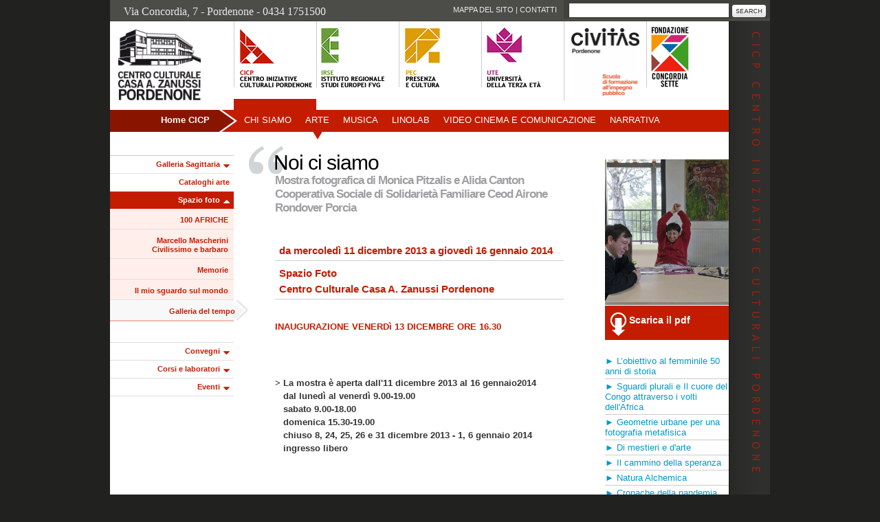

--- FILE ---
content_type: text/html;charset=utf-8
request_url: https://centroculturapordenone.it/cicp/arte/spazio-foto/Galleria_Tempo/Noi%20ci%20siamo
body_size: 7538
content:
<!DOCTYPE html>
<html class="no-js" lang="it">

    
    
    
    

<head>
<meta http-equiv="X-UA-Compatible" content="IE=Edge">
<meta charset="utf-8">

<base href="https://centroculturapordenone.it/cicp/arte/spazio-foto/Galleria_Tempo/Noi%20ci%20siamo/" />



    
    
    
    


<title>Noi ci siamo – Centro Culturale Casa ”A. Zanussi” Pordenone</title>

  <link href="/static/css/reset.css" rel="stylesheet">
  <link href="/static/css/stile.css?v=7" rel="stylesheet">
  
  <link href="/static/css/slimbox2/slimbox2.css" rel="stylesheet" />
  

  <link rel="icon" href="https://centroculturapordenone.it/img/cicp/favicon.ico" />

 
  <script src="/static/js/jquery.js"></script>
  <script src="/static/js/jquery.cycle2.min.js"></script>
  <script src="/static/js/functions.js"></script>
  <script src="/static/js/slimbox2.js"></script>
  
  
  
  
    <meta property="og:image" content="https://centroculturapordenone.it/cicp/arte/spazio-foto/Galleria_Tempo/Noi%20ci%20siamo/foto_thumb" />




<script>
  (function(i,s,o,g,r,a,m){i['GoogleAnalyticsObject']=r;i[r]=i[r]||function(){
  (i[r].q=i[r].q||[]).push(arguments)},i[r].l=1*new Date();a=s.createElement(o),
  m=s.getElementsByTagName(o)[0];a.async=1;a.src=g;m.parentNode.insertBefore(a,m)
  })(window,document,'script','//www.google-analytics.com/analytics.js','ga');
  ga('create', 'UA-8374162-1', 'auto');
  ga('set', 'anonymizeIp', true);
  ga('send', 'pageview');
</script>
</head>

  <body class="template-pagina_view portaltype-pagina site-centrocultura section-cicp subsection-arte subsection-arte-spazio-foto subsection-arte-spazio-foto-Galleria_Tempo icons-on userrole-anonymous section-cicp">
<div id="wrapper">
        
	
	<p class="title"><img alt="" src="/img/cicp/title.gif"></p>
<div id="utilities">
<address>Via Concordia, 7 - Pordenone - 0434 1751500</address>

<div id="links">
	<a href="https://centroculturapordenone.it/cicp/mappa-sito">Mappa del sito</a> |
	<a href="https://centroculturapordenone.it/cicp/contatti">Contatti</a>
</div>


<form action="/search" id="searchform">
<fieldset>
	<input name="SearchableText" id="query" size="50" type="text">
	<input type="image" id="search" src="/img/search.gif" alt="Search">
</fieldset>
</form>
</div>

<div id="header">
	<a href="/" id="logo" title="Home page"><img src="/img/logo-verticale.jpg" alt="Centro Culturale Casa A. Zanussi - Pordenone"></a>
<ul id="enti">
	<li id="cicp" class="selected"><a href="/cicp"><img src="/img/cicp.gif" alt="CICP - Centro Iniziative Culturali Pordenone"></a></li>
	<li id="irse"><a href="/irse"><img src="/img/irse.gif" alt="IRSE - Istituto Regionale Studi Europei FVG"></a></li>
	<li id="pec"><a href="/pec"><img src="/img/pec.gif" alt="PEC - Presenza e Cultura"></a></li>
	<li id="ute"><a href="/ute"><img src="/img/ute.gif" alt="UTE - Università della terza età"></a></li>
	<li id="civitas"><a style="padding:10px" href="/civitas"><img src="/img/logo-civitas.jpg?a" alt="Civitas"></a></li>
	<li id="fc7"><a href="https://fc7.centroculturapordenone.it/"><img src="/img/fc7.png" alt="FC7 - Fondazione Concordia Sette"></a></li>
</ul>
</div>

<ul id="topmenu">
	<li class="first"><a href="https://centroculturapordenone.it/cicp">Home CICP</a></li>
	<li><a href="https://centroculturapordenone.it/cicp/chi-siamo">Chi siamo</a>
		<ul>
			<li><a href="https://centroculturapordenone.it/cicp/chi-siamo/chi-siamo">Il CICP</a></li>
			<li><a href="https://centroculturapordenone.it/cicp/chi-siamo/copy_of_dove-siamo">Dove siamo</a></li>
			<li><a href="https://centroculturapordenone.it/cicp/chi-siamo/contatti-1">Contatti</a></li>
			<li><a href="https://centroculturapordenone.it/cicp/chi-siamo/organi-sociali">Organi sociali</a></li>
			<li><a href="https://centroculturapordenone.it/cicp/chi-siamo/L_124_2017_art_1_co_125_129">L. 124/2017 art. 1 co. 125-129</a></li>
		</ul>
	</li>
	<li class="selected"><a href="https://centroculturapordenone.it/cicp/arte">Arte</a>
		<ul>
			<li><a href="https://centroculturapordenone.it/cicp/arte/galleria-sagittaria">Galleria Sagittaria</a></li>
			<li><a href="https://centroculturapordenone.it/cicp/arte/Cataloghi%20arte">Cataloghi arte</a></li>
			<li><a href="https://centroculturapordenone.it/cicp/arte/spazio-foto">Spazio foto</a></li>
			<li><a href="https://centroculturapordenone.it/cicp/arte/convegni">Convegni</a></li>
			<li><a href="https://centroculturapordenone.it/cicp/arte/corsi">Corsi e laboratori</a></li>
			<li><a href="https://centroculturapordenone.it/cicp/arte/eventi">Eventi</a></li>
		</ul>
	</li>
	<li><a href="https://centroculturapordenone.it/cicp/musica">Musica</a>
		<ul>
			<li><a href="https://centroculturapordenone.it/cicp/musica/incontri">Incontri</a></li>
			<li><a href="https://centroculturapordenone.it/cicp/musica/concerti">Concerti</a></li>
		</ul>
	</li>
	<li><a href="https://centroculturapordenone.it/cicp/linolab">Linolab</a>
		<ul>
			<li><a href="https://centroculturapordenone.it/cicp/linolab/linolab-2026">Linolab 2026</a></li>
			<li><a href="https://centroculturapordenone.it/cicp/linolab/edizioni-precedenti">Edizioni precedenti</a></li>
		</ul>
	</li>
	<li><a href="https://centroculturapordenone.it/cicp/video-cinema-e-comunicazione">Video Cinema e Comunicazione </a>
		<ul>
			<li><a href="https://centroculturapordenone.it/cicp/video-cinema-e-comunicazione/IL_CONCORSO">IL CONCORSO</a></li>
			<li><a href="https://centroculturapordenone.it/cicp/video-cinema-e-comunicazione/acchiappasguardi">ACCHIAPPASGUARDI</a></li>
			<li><a href="https://centroculturapordenone.it/cicp/video-cinema-e-comunicazione/invito-al-cinema">Invito al cinema</a></li>
			<li><a href="https://centroculturapordenone.it/cicp/video-cinema-e-comunicazione/Incontri_e_Laboratori">Incontri e Laboratori</a></li>
		</ul>
	</li>
	<li><a href="https://centroculturapordenone.it/cicp/Narrativa">Narrativa</a>
		<ul>
			<li><a href="https://centroculturapordenone.it/cicp/Narrativa/corsi">Corsi</a></li>
			<li><a href="https://centroculturapordenone.it/cicp/Narrativa/Convegni">Convegni</a></li>
			<li><a href="https://centroculturapordenone.it/cicp/Narrativa/Incontri">Incontri</a></li>
		</ul>
	</li>
</ul>





                


    <dl class="portalMessage info" id="kssPortalMessage" style="display:none">
        <dt>Info</dt>
        <dd></dd>
    </dl>


  <div id="viewlet-above-content"><div id="portal-breadcrumbs">

    <span id="breadcrumbs-you-are-here">Tu sei qui:</span>
    <span id="breadcrumbs-home">
        <a href="https://centroculturapordenone.it">Home</a>
        <span class="breadcrumbSeparator">
            /
            
        </span>
    </span>
    <span id="breadcrumbs-1" dir="ltr">
        
            <a href="https://centroculturapordenone.it/cicp">Centro Iniziative Culturali Pordenone</a>
            <span class="breadcrumbSeparator">
                /
                
            </span>
            
         
    </span>
    <span id="breadcrumbs-2" dir="ltr">
        
            <a href="https://centroculturapordenone.it/cicp/arte">Arte</a>
            <span class="breadcrumbSeparator">
                /
                
            </span>
            
         
    </span>
    <span id="breadcrumbs-3" dir="ltr">
        
            <a href="https://centroculturapordenone.it/cicp/arte/spazio-foto">Spazio foto</a>
            <span class="breadcrumbSeparator">
                /
                
            </span>
            
         
    </span>
    <span id="breadcrumbs-4" dir="ltr">
        
            <a href="https://centroculturapordenone.it/cicp/arte/spazio-foto/Galleria_Tempo">Galleria del tempo</a>
            <span class="breadcrumbSeparator">
                /
                
            </span>
            
         
    </span>
    <span id="breadcrumbs-5" dir="ltr">
        
            
            
            <span id="breadcrumbs-current">Noi ci siamo</span>
         
    </span>

</div></div>
        
<div id="colsx">
<ul id="submenu">

	<li class="closed">
	<a href="https://centroculturapordenone.it/cicp/arte/galleria-sagittaria">Galleria Sagittaria</a>
<ul>
	<li><a href="https://centroculturapordenone.it/cicp/arte/galleria-sagittaria/mostra-in-corso">Mostra in corso</a>
</li>
	<li><a href="https://centroculturapordenone.it/cicp/arte/galleria-sagittaria/prossimo-evento" class="invisible">Prossimo evento</a>
</li>
	<li><a href="https://centroculturapordenone.it/cicp/arte/galleria-sagittaria/giardini-darte">Giardini d'arte</a>
</li>
	<li><a href="https://centroculturapordenone.it/cicp/arte/galleria-sagittaria/galleria-del-tempo">Galleria del tempo</a>
</li>
	
</ul>
	</li>


	<li>
	<a href="https://centroculturapordenone.it/cicp/arte/Cataloghi%20arte">Cataloghi arte</a>

	</li>


	<li class="open">
	<a href="https://centroculturapordenone.it/cicp/arte/spazio-foto">Spazio foto</a>
<ul>
	<li><a href="https://centroculturapordenone.it/cicp/arte/spazio-foto/100-afriche">100 AFRICHE</a>
</li>
	<li><a href="https://centroculturapordenone.it/cicp/arte/spazio-foto/Mascherini">Marcello Mascherini
Civilissimo e barbaro</a>
</li>
	<li><a href="https://centroculturapordenone.it/cicp/arte/spazio-foto/Memorie">Memorie</a>
</li>
	<li><a href="https://centroculturapordenone.it/cicp/arte/spazio-foto/Il%20mio%20sguardo%20sul%20mondo">Il mio sguardo sul mondo</a>
</li>
	<li class="selected"><a href="https://centroculturapordenone.it/cicp/arte/spazio-foto/Galleria_Tempo">Galleria del tempo</a>
</li>
	
</ul>
	</li>


	<li class="closed">
	<a href="https://centroculturapordenone.it/cicp/arte/convegni">Convegni</a>
<ul>
	<li><a href="https://centroculturapordenone.it/cicp/arte/convegni/arte_di_scrivere_arte_2025">L'arte di scrivere d'arte 2025</a>
</li>
	<li><a href="https://centroculturapordenone.it/cicp/arte/convegni/edizioni-precedenti">Edizioni precedenti</a>
</li>
	
</ul>
	</li>


	<li class="closed">
	<a href="https://centroculturapordenone.it/cicp/arte/corsi">Corsi e laboratori</a>
<ul>
	<li><a href="https://centroculturapordenone.it/cicp/arte/corsi/conversazioni-sullarte-1">Conversazioni sull'arte</a>
</li>
	<li><a href="https://centroculturapordenone.it/cicp/arte/corsi/laboratori-di-disegno-e-pittura">Laboratori di disegno e pittura</a>
</li>
	<li><a href="https://centroculturapordenone.it/cicp/arte/corsi/laboratori-didattici-alle-mostre">Laboratori didattici alle mostre</a>
</li>
	<li><a href="https://centroculturapordenone.it/cicp/arte/corsi/laboratori-per-ragazzi">Laboratori di creatività</a>
</li>
	
</ul>
	</li>


	<li class="closed">
	<a href="https://centroculturapordenone.it/cicp/arte/eventi">Eventi</a>
<ul>
	<li><a href="https://centroculturapordenone.it/cicp/arte/eventi/LibriLiturgici">LIBRI LITURGICI DELLA TRADIZIONE FRIULANA</a>
</li>
	<li><a href="https://centroculturapordenone.it/cicp/arte/eventi/da-valicate-frontiere">DA VALICATE FRONTIERE</a>
</li>
	<li><a href="https://centroculturapordenone.it/cicp/arte/eventi/Passioni.%20VieCrucisNelTempo">PASSIONI. VIE CRUCIS NEL TEMPO</a>
</li>
	<li><a href="https://centroculturapordenone.it/cicp/arte/eventi/RenzoTubaro">FIGURE DEL SACRO
NEL DISEGNO
DI RENZO TUBARO</a>
</li>
	<li><a href="https://centroculturapordenone.it/cicp/arte/eventi/gaetano-de-faveri-ulica-titova-29">GAETANO DE FAVERI
ULICA TITOVA 29</a>
</li>
	<li><a href="https://centroculturapordenone.it/cicp/arte/eventi/AMOR_DEI_MRAKIC">AMOR DEI. 
LE ICONE DI CLAUDIO MRAKIC</a>
</li>
	<li><a href="https://centroculturapordenone.it/cicp/arte/eventi/Micossi">AMOR NATURAE
LA MONTAGNA
DI MARIO MICOSSI</a>
</li>
	<li><a href="https://centroculturapordenone.it/cicp/arte/eventi/Orsetti">AMOR HOMINIS
UOMO IN MARE
DI STEFANO ORSETTI</a>
</li>
	<li><a href="https://centroculturapordenone.it/cicp/arte/eventi/Parole_Spalancate">LE PAROLE SPALANCATE</a>
</li>
	<li><a href="https://centroculturapordenone.it/cicp/arte/eventi/copy_of_Vendramin">GIANENRICO VENDRAMIN
Fotografare il futuro</a>
</li>
	<li><a href="https://centroculturapordenone.it/cicp/arte/eventi/DalGremboAllaTerra">DAL GREMBO ALLA TERRA
Albanese, De Gottardo, Dugo, Giannelli, Magnolato, Massagrande, Murtic, Roma, Tramontin, Zuccheri</a>
</li>
	<li><a href="https://centroculturapordenone.it/cicp/arte/eventi/nativitas-i-presepi-di-umberto-valentinis">NATIVITAS
I presepi di Umberto Valentinis</a>
</li>
	<li><a href="https://centroculturapordenone.it/cicp/arte/eventi/la-realta-e-l2019estasi-cinquant2019anni-di-attivita-artistica">La realtà e l’estasi
Cinquant’anni di attività artistica</a>
</li>
	<li><a href="https://centroculturapordenone.it/cicp/arte/eventi/Crucifixus">CRUCIFIXUS
Cernigoj
Belluz Busan Dugo 
Fadel Figar Pignat</a>
</li>
	<li><a href="https://centroculturapordenone.it/cicp/arte/eventi/Roberto_Giovetti">ROBERTO GIOVETTI
FILIUS
FORTUNATISSIMUS
FOTOGRAFIE</a>
</li>
	<li><a href="https://centroculturapordenone.it/cicp/arte/eventi/Figura_Natura_2022">FIGURA/NATURAOpere su carta dalla Fondazione Concordia Sette Pordenone</a>
</li>
	<li><a href="https://centroculturapordenone.it/cicp/arte/eventi/Figura_Natura">FIGURA/NATURA
Opere su carta dalla Fondazione Concordia Sette Pordenone</a>
</li>
	<li><a href="https://centroculturapordenone.it/cicp/arte/eventi/Dante_cartolina_miniatura">Dante 
in cartolina
in minaitura</a>
</li>
	<li><a href="https://centroculturapordenone.it/cicp/arte/eventi/D_Come_Dante">D COME DANTE
LIBERTA’ VA’ CERCANDO</a>
</li>
	<li><a href="https://centroculturapordenone.it/cicp/arte/eventi/dante-sound">DANTE SOUND</a>
</li>
	<li><a href="https://centroculturapordenone.it/cicp/arte/eventi/daniele-indrigo-gotica-contrappunti-darchitettura">DANIELE INDRIGO
GOTICA
Contrappunti d'architettura</a>
</li>
	<li><a href="https://centroculturapordenone.it/cicp/arte/eventi/Luisa_Tomasetig">Le "finestre" dell'illustratrice Luisa Tomasetig</a>
</li>
	<li><a href="https://centroculturapordenone.it/cicp/arte/eventi/M_O_L_L_A">M.O.L.L.A.</a>
</li>
	<li><a href="https://centroculturapordenone.it/cicp/arte/eventi/copy_of_Maternita_Tramontin_Tubaro">MATERNITA'
Virgilio Tramontin
Renzo Tubaro</a>
</li>
	<li><a href="https://centroculturapordenone.it/cicp/arte/eventi/un-mostruoso-dantedi">Un mostruoso... Dantedì</a>
</li>
	<li><a href="https://centroculturapordenone.it/cicp/arte/eventi/Danilo_De_Marco">Negli occhi dei ribelliDanilo De Marco</a>
</li>
	<li><a href="https://centroculturapordenone.it/cicp/arte/eventi/paolo-figar-larchitetto-astronomo">PAOLO FIGAR
L'architetto astronomo</a>
</li>
	<li><a href="https://centroculturapordenone.it/cicp/arte/eventi/bruno-beltramini-il-tempo-illuminato">BRUNO BELTRAMINI
IL TEMPO ILLUMINATO</a>
</li>
	<li><a href="https://centroculturapordenone.it/cicp/arte/eventi/giulio-belluz-creature-della-vita">GIULIO BELLUZ
CREATURE DELLA VITA</a>
</li>
	<li><a href="https://centroculturapordenone.it/cicp/arte/eventi/roberto-kusterle-figure-del-silenzio">ROBERTO KUSTERLE
FIGURE DEL SILENZIO</a>
</li>
	<li><a href="https://centroculturapordenone.it/cicp/arte/eventi/nata-nel-buio-del-giorno-opere-1989-1990">NATA
NEL BUIO DEL GIORNO
Opere 1989-1990</a>
</li>
	<li><a href="https://centroculturapordenone.it/cicp/arte/eventi/Giorgio_Igne_RoveredoInPiano">Giorgio Igne
D'Amore e di Dolore</a>
</li>
	<li><a href="https://centroculturapordenone.it/cicp/arte/eventi/Giovanni_Cesca">Giovanni Cesca
Eterna natura
Opere dagli anni '90</a>
</li>
	<li><a href="https://centroculturapordenone.it/cicp/arte/eventi/Anzil">Anzil
Il grande viaggio
Opere degli anni '70</a>
</li>
	<li><a href="https://centroculturapordenone.it/cicp/arte/eventi/Sembra_Un_Quadro_Sembra_Una_foto_PresentazioneLibro">Sembra un quadro. Sembra una foto a pordenonelegge 2018</a>
</li>
	<li><a href="https://centroculturapordenone.it/cicp/arte/eventi/Dallari_Moriggi">Marco Dallari e Stefano Moriggi
a Sentieri Illustrati 2018</a>
</li>
	<li><a href="https://centroculturapordenone.it/cicp/arte/eventi/mario-albanese-nellangolo-piu-buio-dellorto-opere-del-ciclo-pasolini">Mario Albanese
Nell'angolo più buio dell'orto
Opere del ciclo Pasolini</a>
</li>
	<li><a href="https://centroculturapordenone.it/cicp/arte/eventi/Bruno_Fadel">Bruno Fadel
Diari della sopraffazione</a>
</li>
	<li><a href="https://centroculturapordenone.it/cicp/arte/eventi/ToninoCragnoliniStoriaDenudata">Tonino Cragnolini
La storia denudata</a>
</li>
	<li><a href="https://centroculturapordenone.it/cicp/arte/eventi/luigi-molinis-indagare-lanima">Luigi Molinis
Indagare l'anima</a>
</li>
	<li><a href="https://centroculturapordenone.it/cicp/arte/eventi/elio-ciol_nel_soffio_della_storia">Elio Ciol Nel soffio della storia</a>
</li>
	<li><a href="https://centroculturapordenone.it/cicp/arte/eventi/Elio_Ciol_Il_canto_della_pietra_Armenia_2005">Elio Ciol Il canto della pietra Armenia 2005</a>
</li>
	<li><a href="https://centroculturapordenone.it/cicp/arte/eventi/Con%20il%20piede%20straniero%20sopra%20il%20cuore">Con il piede straniero sopra il cuore</a>
</li>
	<li><a href="https://centroculturapordenone.it/cicp/arte/eventi/Gianni%20Pignat">Gianni Pignat</a>
</li>
	<li><a href="https://centroculturapordenone.it/cicp/arte/eventi/Da%20vicino.%20Incontri%20con%20artisti%20nordest%20contemporaneo.%20Marzo%202015">Da vicino. Incontri con artisti nordest contemporaneo. Marzo 2015</a>
</li>
	<li><a href="https://centroculturapordenone.it/cicp/arte/eventi/Franco%20Dugo%20L_antico%20nel%20nuovo">Franco Dugo. L'antico nel nuovo</a>
</li>
	<li><a href="https://centroculturapordenone.it/cicp/arte/eventi/Da%20vicino.%20Incontri%20con%20artisti%20nordest%20contemporaneo.%20Marzo%202014">Da vicino. Incontri con artisti nordest contemporaneo. Marzo 2014</a>
</li>
	<li><a href="https://centroculturapordenone.it/cicp/arte/eventi/Da%20vicino.%20Incontri%20con%20artisti%20nordest%20contemporaneo.%20Novembre%202013">Da vicino. Incontri con artisti nordest contemporaneo. Novembre 2013</a>
</li>
	<li><a href="https://centroculturapordenone.it/cicp/arte/eventi/Tonino%20Cragnolini%20Congiura%20Assassinio%20Spregio">TONINO CRAGNOLINI Congiura Assassinio Spregio</a>
</li>
	<li><a href="https://centroculturapordenone.it/cicp/arte/eventi/Mostra%20Linda%20Tramontin%20Fiori%20e%20paesaggi">Mostra “Linda Tramontin. Fiori e paesaggi. 1957 - 1971”.</a>
</li>
	<li><a href="https://centroculturapordenone.it/cicp/arte/eventi/Da%20vicino.%20Incontri%20con%20artisti%20del%20Nord%20Est%20contemporaneo.%20Aprile%202013">Da vicino. Incontri con artisti del Nord Est contemporaneo. Aprile 2013</a>
</li>
	<li><a href="https://centroculturapordenone.it/cicp/arte/eventi/lartista-la-materia-il-territorio">L'artista la materia il territorio</a>
</li>
	
</ul>
	</li>


</ul>
</div>


	

	<div id="page">

	  
	



	  


	<div id="content">

                    <div class="content_body">
                      
                      
	<h1 class="hasDescription">Noi ci siamo</h1>
	<p class="description">Mostra fotografica di Monica Pitzalis e Alida Canton<br />Cooperativa Sociale di Solidarietà Familiare Ceod Airone Rondover Porcia</p>


<table cellspacing="0" class="event-details">
<tr>
	<td style="width:95%">da mercoledì 11 dicembre 2013 a giovedì 16 gennaio 2014</td>
</tr>

<tr>
	<td>Spazio Foto <br />Centro Culturale Casa A. Zanussi Pordenone</td>
</tr>
</table>




	<p><!--[if gte mso 9]><xml>
 <w:WordDocument>
  <w:View>Normal</w:View>
  <w:Zoom>0</w:Zoom>
  <w:HyphenationZone>14</w:HyphenationZone>
  <w:DoNotOptimizeForBrowser />
 </w:WordDocument>
</xml><![endif]--></p><p><strong><span style="color: rgb(196, 28, 1);">INAUGURAZIONE VENERDì 13 DICEMBRE ORE 16.30<br /></span></strong></p><p><br />&nbsp;                      <br />&nbsp;<br /><strong>&gt; La mostra è aperta dall'11 dicembre 2013 al 16 gennaio2014<br />&nbsp;&nbsp; dal lunedì al venerdì 9.00-19.00 <br />&nbsp;&nbsp; sabato 9.00-18.00 <br />&nbsp;&nbsp; domenica 15.30-19.00</strong><strong> <br />&nbsp;&nbsp; chiuso 8, 24, 25, 26 e 31 dicembre 2013 - 1, 6 gennaio 2014</strong><br /><strong>&nbsp;&nbsp; ingresso libero</strong><br />&nbsp;</p><p>&nbsp;</p>


                    </div>
                    
	</div>

	  
	  
</div>
	<div id="coldx">
<img class="block" alt="" src="https://centroculturapordenone.it/cicp/arte/spazio-foto/Galleria_Tempo/Noi%20ci%20siamo/foto" />

<a href="https://centroculturapordenone.it/cicp/arte/spazio-foto/Galleria_Tempo/Noi%20ci%20siamo/file" class="volantino" title="576.4 KB">
	Scarica il pdf
</a>






<ul class="pagine">
	<li><a href="https://centroculturapordenone.it/cicp/arte/spazio-foto/Galleria_Tempo/copy_of_Geometrie%20urbaneper%20una%20fotografia%20metafisica">&#x25BA; L’obiettivo al femminile
50 anni di storia</a>





</li>
	<li><a href="https://centroculturapordenone.it/cicp/arte/spazio-foto/Galleria_Tempo/Cuore_Congo">&#x25BA; Sguardi plurali
e Il cuore del Congo attraverso i volti dell'Africa</a>





</li>
	<li><a href="https://centroculturapordenone.it/cicp/arte/spazio-foto/Galleria_Tempo/Geometrie%20urbaneper%20una%20fotografia%20metafisica">&#x25BA; Geometrie urbane 
per una fotografia metafisica</a>





</li>
	<li><a href="https://centroculturapordenone.it/cicp/arte/spazio-foto/Galleria_Tempo/Di_mestieri_e_d_arte">&#x25BA; Di mestieri e d'arte</a>





</li>
	<li><a href="https://centroculturapordenone.it/cicp/arte/spazio-foto/Galleria_Tempo/il-cammino-della-speranza">&#x25BA; Il cammino della speranza</a>





</li>
	<li><a href="https://centroculturapordenone.it/cicp/arte/spazio-foto/Galleria_Tempo/Natura_Alchemica">&#x25BA; Natura Alchemica</a>





</li>
	<li><a href="https://centroculturapordenone.it/cicp/arte/spazio-foto/Galleria_Tempo/Cronache%20della%20pandemia">&#x25BA; Cronache della pandemia</a>





</li>
	<li><a href="https://centroculturapordenone.it/cicp/arte/spazio-foto/Galleria_Tempo/copy_of_Presenze_Umane">&#x25BA; Presenze umane</a>





</li>
	<li><a href="https://centroculturapordenone.it/cicp/arte/spazio-foto/Galleria_Tempo/Presto_Tardi">&#x25BA; Presto, che è tardi</a>





</li>
	<li><a href="https://centroculturapordenone.it/cicp/arte/spazio-foto/Galleria_Tempo/Luce_artificiale">&#x25BA; Luce artificiale</a>





</li>
	<li><a href="https://centroculturapordenone.it/cicp/arte/spazio-foto/Galleria_Tempo/oltrepassare">&#x25BA; Oltrepassare</a>





</li>
	<li><a href="https://centroculturapordenone.it/cicp/arte/spazio-foto/Galleria_Tempo/Viaggio%20in%20India%20del%20sud">&#x25BA; Viaggio in India del sud</a>





</li>
	<li><a href="https://centroculturapordenone.it/cicp/arte/spazio-foto/Galleria_Tempo/africa-energy">&#x25BA; Energy Africa</a>





</li>
	<li><a href="https://centroculturapordenone.it/cicp/arte/spazio-foto/Galleria_Tempo/Lawol_Fi_Django_Sulla_via_del_domani">&#x25BA; Lawol Fi Django
Sulla via del domani</a>





</li>
	<li><a href="https://centroculturapordenone.it/cicp/arte/spazio-foto/Galleria_Tempo/sguardi-urbani">&#x25BA; Sguardi urbani</a>





</li>
	<li><a href="https://centroculturapordenone.it/cicp/arte/spazio-foto/Galleria_Tempo/RotaryClubPordenone_ConcorsoPordenonenascosta2019">&#x25BA; Rotary Club Pordenone 
Concorso Pordenone nascosta 2019</a>





</li>
	<li><a href="https://centroculturapordenone.it/cicp/arte/spazio-foto/Galleria_Tempo/squadri_su_venezia">&#x25BA; sQUADRI SU VENEZIA</a>





</li>
	<li><a href="https://centroculturapordenone.it/cicp/arte/spazio-foto/Galleria_Tempo/Dolomiti_in_cartolina">&#x25BA; Dolomiti in cartolina</a>





</li>
	<li><a href="https://centroculturapordenone.it/cicp/arte/spazio-foto/Galleria_Tempo/In%20Gods%20country">&#x25BA; In God's country</a>





</li>
	<li><a href="https://centroculturapordenone.it/cicp/arte/spazio-foto/Galleria_Tempo/Paesaggi%20e%20colori%20dellIslanda">&#x25BA; Paesaggi e colori dell'Islanda</a>





</li>
	<li><a href="https://centroculturapordenone.it/cicp/arte/spazio-foto/Galleria_Tempo/Attimi">&#x25BA; Attimi</a>





</li>
	<li><a href="https://centroculturapordenone.it/cicp/arte/spazio-foto/Galleria_Tempo/Rotary%20Club%20PordenoneConcorso%20Pordenone%20nascosta%202018">&#x25BA; Rotary Club Pordenone
Concorso Pordenone nascosta 2018</a>





</li>
	<li><a href="https://centroculturapordenone.it/cicp/arte/spazio-foto/Galleria_Tempo/Oltremondi">&#x25BA; Oltremondi</a>





</li>
	<li><a href="https://centroculturapordenone.it/cicp/arte/spazio-foto/Galleria_Tempo/Sognando%20Australia">&#x25BA; Sognando l'Australia</a>





</li>
	<li><a href="https://centroculturapordenone.it/cicp/arte/spazio-foto/Galleria_Tempo/70%20Anni%20di%20UnicefIeri%20come%20oggi">&#x25BA; 70 Anni di UnicefIeri come oggi</a>





</li>
	<li><a href="https://centroculturapordenone.it/cicp/arte/spazio-foto/Galleria_Tempo/copy_of_Sotto%20lo%20sguardo%20dell%20Ararat">&#x25BA; Una storia per tutta la vita</a>





</li>
	<li><a href="https://centroculturapordenone.it/cicp/arte/spazio-foto/Galleria_Tempo/Sotto%20lo%20sguardo%20dell%20Ararat">&#x25BA; Sotto lo sguardo dell'Ararat</a>





</li>
	<li><a href="https://centroculturapordenone.it/cicp/arte/spazio-foto/Galleria_Tempo/Luoghi%20abbandonati.%20Della%20montagna%20Pordenonese">&#x25BA; Luoghi abbandonati. 
Della montagna Pordenonese</a>





</li>
	<li><a href="https://centroculturapordenone.it/cicp/arte/spazio-foto/Galleria_Tempo/Le%20porte%20dell%20Indocina">&#x25BA; Le porte dell'Indocina</a>





</li>
	<li><a href="https://centroculturapordenone.it/cicp/arte/spazio-foto/Galleria_Tempo/Paesaggi%20e%20incontri%20lungo%20la%20Transiberiana">&#x25BA; Paesaggi e incontri lungo la Transiberiana</a>





</li>
	<li><a href="https://centroculturapordenone.it/cicp/arte/spazio-foto/Galleria_Tempo/Africa_in_volo">&#x25BA; Africa in volo</a>





</li>
	<li><a href="https://centroculturapordenone.it/cicp/arte/spazio-foto/Galleria_Tempo/copy_of_Quale%20futuro">&#x25BA; Il Duende
Sguardo nel flamenco</a>





</li>
	<li><a href="https://centroculturapordenone.it/cicp/arte/spazio-foto/Galleria_Tempo/Quale%20futuro">&#x25BA; Quale futuro</a>





</li>
	<li><a href="https://centroculturapordenone.it/cicp/arte/spazio-foto/Galleria_Tempo/Trame%20calligrafiche">&#x25BA; Trame calligrafiche
Pagine di codici e alfabeti inventati</a>





</li>
	<li><a href="https://centroculturapordenone.it/cicp/arte/spazio-foto/Galleria_Tempo/copy_of_Sguardi%20urbani">&#x25BA; Il Giappone tra modernità e tradizioni</a>





</li>
	<li><a href="https://centroculturapordenone.it/cicp/arte/spazio-foto/Galleria_Tempo/Sguardi%20urbani">&#x25BA; Sguardi urbani</a>





</li>
	<li><a href="https://centroculturapordenone.it/cicp/arte/spazio-foto/Galleria_Tempo/gente-che-parla-farsi">&#x25BA; Gente che parla farsi
</a>





</li>
	<li><a href="https://centroculturapordenone.it/cicp/arte/spazio-foto/Galleria_Tempo/copy_of_Memorie%20della%20Grande%20Guerra">&#x25BA; Memorie della Grande Guerra</a>





</li>
	<li><a href="https://centroculturapordenone.it/cicp/arte/spazio-foto/Galleria_Tempo/Il%20Delta%20del%20Po">&#x25BA; Il Delta del Po
Reportage</a>





</li>
	<li><a href="https://centroculturapordenone.it/cicp/arte/spazio-foto/Galleria_Tempo/Latino%20America">&#x25BA; Latino America</a>





</li>
	<li><a href="https://centroculturapordenone.it/cicp/arte/spazio-foto/Galleria_Tempo/Valjevo">&#x25BA; Valjevo</a>





</li>
	<li class="selected">&#x25BA; Noi ci siamo





</li>
	<li><a href="https://centroculturapordenone.it/cicp/arte/spazio-foto/Galleria_Tempo/copy_of_Pordenone%20mostra">&#x25BA; Giorni di scuola</a>





</li>
	<li><a href="https://centroculturapordenone.it/cicp/arte/spazio-foto/Galleria_Tempo/Pordenone%20mostra">&#x25BA; Pordenone mostra.
Scatti di realtà urbana</a>





</li>
	<li><a href="https://centroculturapordenone.it/cicp/arte/spazio-foto/Galleria_Tempo/Lubiana">&#x25BA; Lubiana</a>





</li>
	<li><a href="https://centroculturapordenone.it/cicp/arte/spazio-foto/Galleria_Tempo/a%20tutta%20immagine">&#x25BA; A tutta immagine</a>





</li>
	<li><a href="https://centroculturapordenone.it/cicp/arte/spazio-foto/Galleria_Tempo/Paraua.%20Crescere%20in%20Amazzonia">&#x25BA; Parauà. Crescere in Amazzonia</a>





</li>
	<li><a href="https://centroculturapordenone.it/cicp/arte/spazio-foto/Galleria_Tempo/Bhutan%2C%20terra%20oltre%20tempo%20e%20spazio">&#x25BA; Bhutan, terra oltre tempo e spazio</a>





</li>
	<li><a href="https://centroculturapordenone.it/cicp/arte/spazio-foto/Galleria_Tempo/copy_of_I%20generi%20in%20fotografiaPercorso%20didattico">&#x25BA; Palmanova. Città fortezza</a>





</li>
	<li><a href="https://centroculturapordenone.it/cicp/arte/spazio-foto/Galleria_Tempo/I%20generi%20in%20fotografiaPercorso%20didattico">&#x25BA; I generi in fotografia. Percorso didattico</a>





</li>
	<li><a href="https://centroculturapordenone.it/cicp/arte/spazio-foto/Galleria_Tempo/Il%20gatto%20nel%20mirino">&#x25BA; Il gatto nel mirino</a>





</li>
	<li><a href="https://centroculturapordenone.it/cicp/arte/spazio-foto/Galleria_Tempo/copy_of_Cip%20non%20ha%20paura">&#x25BA; Cip non ha paura</a>





</li>
	<li><a href="https://centroculturapordenone.it/cicp/arte/spazio-foto/Galleria_Tempo/visioni-e-contaminazioni">&#x25BA; Visioni e contaminazioni</a>





</li>
	<li><a href="https://centroculturapordenone.it/cicp/arte/spazio-foto/Galleria_Tempo/Penaciu">&#x25BA; Penàciu</a>





</li>
	<li><a href="https://centroculturapordenone.it/cicp/arte/spazio-foto/Galleria_Tempo/non-ceacqua-da-perdere">&#x25BA; Non c'è
acqua
da perdere</a>





</li>
	<li><a href="https://centroculturapordenone.it/cicp/arte/spazio-foto/Galleria_Tempo/I%20Magredi%20del%20Cellina">&#x25BA; I Magredi del Cellina</a>





</li>
	<li><a href="https://centroculturapordenone.it/cicp/arte/spazio-foto/Galleria_Tempo/sulle%20rive%20del%20gange">&#x25BA; Sulle rive del Gange</a>





</li>
	<li><a href="https://centroculturapordenone.it/cicp/arte/spazio-foto/Galleria_Tempo/sentieri-illustrati-2010">&#x25BA; Sentieri Illustrati 2010</a>





</li>
	<li><a href="https://centroculturapordenone.it/cicp/arte/spazio-foto/Galleria_Tempo/luci-che-disegnano-fiumi-torrenti-laghi-ruscelli">&#x25BA; Luci che disegnano fiumi, torrenti, laghi, ruscelli</a>





</li>
	<li><a href="https://centroculturapordenone.it/cicp/arte/spazio-foto/Galleria_Tempo/acque-dinverno">&#x25BA; Acque d'inverno</a>





</li>
	<li><a href="https://centroculturapordenone.it/cicp/arte/spazio-foto/Galleria_Tempo/merletto-darredo">&#x25BA; Merletto d'arredo</a>





</li>
	<li><a href="https://centroculturapordenone.it/cicp/arte/spazio-foto/Galleria_Tempo/non-piu-muri">&#x25BA; Dai territori palestinesi</a>





</li>
	<li><a href="https://centroculturapordenone.it/cicp/arte/spazio-foto/Galleria_Tempo/sentieri-illustrati">&#x25BA; Sentieri illustrati</a>





</li>
	<li><a href="https://centroculturapordenone.it/cicp/arte/spazio-foto/Galleria_Tempo/progetto-kuna-matatu">&#x25BA; Progetto Kuna Matatu</a>





</li>
	<li><a href="https://centroculturapordenone.it/cicp/arte/spazio-foto/Galleria_Tempo/merletto-in-maschera">&#x25BA; Merletto in maschera</a>





</li>
	<li><a href="https://centroculturapordenone.it/cicp/arte/spazio-foto/Galleria_Tempo/giovani-in-missione">&#x25BA; Giovani in Missione</a>





</li>
	<li><a href="https://centroculturapordenone.it/cicp/arte/spazio-foto/Galleria_Tempo/tra-orti-giardini-e-prati-dipinti">&#x25BA; Tra orti, giardini e prati dipinti</a>





</li>
	<li><a href="https://centroculturapordenone.it/cicp/arte/spazio-foto/Galleria_Tempo/ElisabettaBortolin">&#x25BA; Elisabetta Bortolin</a>





</li>
	<li><a href="https://centroculturapordenone.it/cicp/arte/spazio-foto/Galleria_Tempo/TerraMadre">&#x25BA; Terra Madre</a>





</li>
	<li><a href="https://centroculturapordenone.it/cicp/arte/spazio-foto/Galleria_Tempo/Argento_no_Inchiostro">&#x25BA; Argento, no inchiostro</a>





</li>
	<li><a href="https://centroculturapordenone.it/cicp/arte/spazio-foto/Galleria_Tempo/CONFINI">&#x25BA; CONFINI</a>





</li>
</ul>












</div>

<hr />

<div id="footer">
	<p>Centro Culturale Casa A. Zanussi Pordenone – Via Concordia, 7 Pordenone<br>
Tel. 0434 1751500 – info@centroculturapordenone.it<br>
P. IVA 00214530933 | <a href="/centro/privacy-cookie-policy">Privacy e cookie policy</a></p>
	<p id="infofactory"><a href="http://infofactory.it/">infoFACTORY <span>WEB DESIGN</span></a></p>
</div>

<address>Centro Culturale Casa A. Zanussi Pordenone &ndash; Via Concordia, 7 &ndash; Pordenone<br />
Tel. 0434 1751500 &ndash; Fax 0434 364584 &ndash; info@centroculturapordenone.it</address>

</div>
</body>
</html>


--- FILE ---
content_type: application/javascript
request_url: https://centroculturapordenone.it/static/js/functions.js
body_size: 1508
content:
String.prototype.reverse = function(){
	splitext = this.split("");
	revertext = splitext.reverse();
	reversed = revertext.join("");
	return reversed;
}


function toggleGrid() {
	backBody = $('body').css('background-image');
	
	if (backBody.indexOf('griglia') == -1) {
		$('body').css('background', 'url(img/griglia.gif)');
	} else {
		$('body').css('background', '#fff url(img/back-body.gif) repeat-y top right');
	}

	return false;
}


/* start odice per autoplay dei video con jw player */
var gPlayer = null;
var gFirstRun = true;

function timeMonitor(obj) {
    if(parseInt( obj['position'] ) == 2 && gFirstRun) {
        gFirstRun = false;
        gPlayer.sendEvent('PLAY');
    }
}

function playerReady(obj) {
    gPlayer = document.getElementById(obj.id);
    gPlayer.addModelListener('TIME', 'timeMonitor');
}

/* end codice per i video */

$(function() {

// Tolgo i bordi alle tabelle
	$('table').attr('border', 0);

// Metto la lettera '&' in font Arial nei titoli dei menu
	$('#topmenu > li > a').each(function() {
		$(this).html($(this).text().replace('&', '<span class="arial">&</span>'))
	})


// Aggiungo il link agli indirizzi email nascosti
	$('a.writeme').each(function() {
		email = $(this).text();

// Per Explorer bisogna settare di nuovo text()
		$(this).attr('href', 'mailto:' + email.reverse()).text(email);
	})



// Aggiungo l'evento clic per far aprire i menu
	$('#submenu > li.closed > a, #submenu > li.open > a').click(function() {
		$(this).next('ul').slideToggle();
		$(this).closest('li').toggleClass('open closed');
		return false;
	})

// Bordo superiore al <li> successivo a quello selezionato
	$('#submenu li.selected + li').css('border-top', '1px solid #e0e0e0');


	$('#topmenu > li[class!=first] > a').click(function() {
		return false; 
	})

// Aggiungo il rel="external" ai link esterni, per farli aprire in una nuova finestra
	$('#content a, #coldx a').each(function() {
		url = $(this).attr('href');
		if (url != undefined && url.indexOf('http') != -1 && url.indexOf(location.host) == -1) {
			$(this).attr({'rel':'external', 'title':'Sito esterno, si apre in nuova finestra'});
		}
	})


// Apro i link external in nuova finestra
	$('a[rel=external]').click(function() {
		new_win = window.open(this.href, 'new_win');
		new_win.focus();
		return false;
	})



// Protezione per i link di cancellazione
    $('a.delete').click(function() {
        return confirm("Sei sicuro di volerlo eliminare?");
    })


// Mette in grassetto la prima riga della tabella che descrive il programma di un evento
// [da migliorare]
	dettagli = $('table.programma td + td')
	dettagli.each(function(i, element) {
		testo = $(element).html();
		pos = testo.indexOf('</p>');

		if (pos == -1) {
			pos = testo.indexOf('<br');
		}

		if (pos != -1) {
			testo = '<strong>' + testo.substring(0, pos) + '</strong>' + testo.substring(pos);
		} else {
			testo = '<strong>' + testo + '</strong>';
		}
		$(element).html(testo);


	});

// Sposto il campo location (che ora viene usato per i link esterni delle immmagini)
       if($('.template-atct_edit.portaltype-foto').size() != 0){
            var loc = $('#archetypes-fieldname-location').remove();
            loc.appendTo('#fieldset-default');
            loc.find('label').text('Link esterno');
       }

})